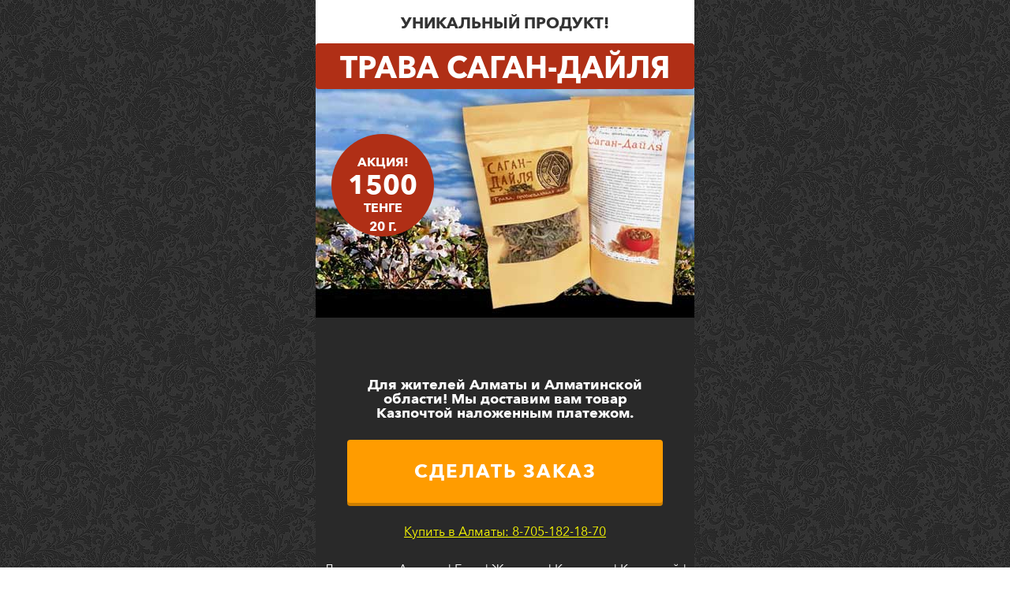

--- FILE ---
content_type: text/html
request_url: https://lekar.kz/almaty/sagan-daila.html
body_size: 4421
content:
<!DOCTYPE html>
<html lang="ru-RU">
<head>	
<meta charset="utf-8">
<title>Саган-Дайля купить в Алматы.</title>
<meta name="description" content="Купить траву Саган-Дайля с доставкой в Алматы.| Аптека Лекарь.кз ">
 <meta name="viewport" content="width=480">
<link rel="canonical" href="https://lekar.kz/almaty/sagan-daila.html">
<link rel="image_src" href="https://lekar.kz/sagan/images/legend__image.jpg">
	<link rel="shortcut icon" href="../sagan/images/favicon.png" type="image/x-icon">
	<link rel="stylesheet" type="text/css" href="../sagan/land/css/reset.css">
	<link rel="stylesheet" type="text/css" href="../sagan/land/fonts/AvenirNextCyr/AvenirNextCyr.css">
	<link rel="stylesheet" type="text/css" href="../sagan/land/js/slider/owlCarousel-2.2.1/owl.carousel.min.css">
	<link rel="stylesheet" type="text/css" href="../sagan/css/styles.css">

	
</head>
<body>
	
	<div class="main_wrapper">

		<!-- offer -->

		<header class="offer_section">
			<h1 class="main_title">Уникальный продукт! <span>ТРАВА САГАН-ДАЙЛЯ</span></h1>
			<div class="info_block">
				<div class="discount">Акция! <span>1500</span> тенге<br> 20 г.</div>
			</div>
			
			<div class="timer_block clearfix">
			<p>Для жителей Алматы и Алматинской области! Мы доставим вам товар Казпочтой наложенным платежом.</p>
				<div class="timer clearfix">
					
					
					
				</div>
			</div>
	<a href="httpss://wa.me/77054032828?text=Заказ%20Саган-Дайля" class="button">СДЕЛАТЬ ЗАКАЗ</a>
<div class="products_count">
<a href="httpss://wa.me/77051821870?text=Заказ%20Саган-Дайля"> 
<font color="#FFFF00">Купить в Алматы: 8-705-182-18-70</font></a><font color="#FFFF00">
</font><br><br>

Доставка в: Алматы | Есик | Жаркент | Каскелен | Капшагай | Сарканд | Талгар | Талдыкорган | Текели | Ушарал | Уштобе | Балпык-Би | Боралдай | Достык | Жансугуров | Карабулак | Лепсы | Матай | Молалы | Отеген-Батыр | Первомайский | Покровка | Рудничный | Сарыозек | Туюк | Улькен | Баканас | Кеген | Узынагаш | Шелек | Чунджа и др.</div>

</header>
		<!-- /offer -->

		<!-- faq -->

		<section class="faq_section">
			<h2><span>Саган-Дайля</span>для лечения и профилактики</h2>
			<div class="questions_list">
				<div class="question_item">
					<h4>В чём уникальность Саган-Дайля?</h4>
					<p><b>На высокогорных каменистых склонах Саян растёт редчайшее растение Саган-Дайля.</b>  <br>
Саган-Дайля – бурятское название растения, известного как Рододендрон Адамса. Это ветвистый кустарник с мелкими, блестящими, сизо-зелеными листочками, расцветающий нежно-розовыми или белыми цветочками. В переводе с бурятского языка эта трава обозначается как «продлевающая жизнь». Первое упоминание об этом растении найдено в записях, сделанных монахами еще до нашей эры. В настоящее время Саган-Дайля растет в Бурятии, Тыве, Китае, Индии, Тибете, Японии.<br>

Собранное вручную потомственными травниками и высушенное естественным путём - это растение является сильнейшим энергостимулятором. <br> 

Саган-Дайля обладает приятным запахом, воздействует на организм на клеточном уровне, замедляя естественное старение организма. Способствует похудению, избавлению от шлаков и токсинов, укреплению стенок сосудов, нормализации давления, восстановлению правильной работы сердца, желчного пузыря, растворяет камни в почках, снимает похмельный синдром, повышает аппетит, работоспособность, выносливость, устойчивость к физическим нагрузкам, снимает головную боль, боль в суставах, раздражительность, усталость, улучшает самочувствие, настроение и тонизирует, улучшает потенцию у мужчин. <br> Установлена способность Саган-Дайля к уничтожению болезнетворных кишечных бактерий, таких как стрептококк, золотистый стафилококк и дифтерийная палочка. <br> Принимается для профилактики и лечения онкологических заболеваний. Саган-Дайля вырабатывает в организме защитные свойства к болевым воздействиям и различным вредным факторам (стресс, агрессивная среда, изменение температуры).<br> При сильных ушибах, болях в суставах, радикулите боли снимают с помощью компресса.</p>
				</div>
				<div class="question_item">
					<h4>Основные целебные свойства и показания к применению:</h4>
					<p>Сильное тонизирующее действие (эффективность выше, чем у лимонника, женьшеня и золотого корня) – поэтому пить чай надо только в первой половине дня. Рекомендуется для повышения выносливости, концентрации внимания и памяти.<br> 
Стимуляция защитных сил организма – укрепляет иммунитет человека в ежедневной борьбе со стрессами, плохой экологией и климатическими перепадами.
Трава Саган-Дайля действует на организм на уровне клеточного обмена веществ, имеет антиоксидантные свойства, замедляет процессы естественного старения клеток. Рекомендуется использовать чай и бальзам для профилактики и в комплексном лечении онкологической патологии.<br> 
Хорошо регулирует деятельность сердечнососудистой системы, нормализует кровяное давление, уменьшает потребность в кислороде, чай способствует улучшению самочувствия и настроения у тяжелобольных людей. В Китае для борьбы с гипертонией давно и успешно применяется бальзам Саган Дайля.<br> 
Доказана польза при заболеваниях мочеполовой системы – для выведения камней из почек (одновременно требуется увеличение потребления жидкости), а также для повышения мужской силы и выносливости.
Очищение организма от токсинов и накопившихся вредных веществ – используется для лечения похмельного синдрома и оздоровления организма курильщиков.<br> 
Антисептическое действие Саган-Дайля используется для местного лечения воспалительных заболеваний полости рта и горла (в виде отвара).<br> 
Не следует забывать о том, что каждое растение и препарат на его основе имеет свои противопоказания. В случае травы Саган-Дайля они заключаются исключительно в индивидуальной непереносимости. Среди побочных действий упоминаются возможные аллергические реакции, запор и диарея при чрезмерном употреблении препаратов из травы Саган-Дайля.

</p>
				</div>
				<div class="question_item">
					<h4>Как заваривать напиток?. </h4>
					<p>В чистом виде, достаточно несколько веточек на стакан кипятка. Этого хватит на целый день. Для получения тонизирующего чая на  1 стакан вместе с заваркой заваривают не более 3-4 листиков и стебельков. Будьте осторожны и остерегайтесь передозировки.</p>
				</div>
				
			</div>
		</section>

		<!-- /faq -->

		<!-- legend -->

		<section class="legend_section">
			
			<img src="../sagan/images/legend__image.jpg" alt="Мускус кабарги купить в аптеке.">
			<div>
				<blockquote>
<p style="margin-left: 10px; margin-right: 10px; margin-top: 0"align="justify">
</p>
			</div>
		</section>

		<!-- /legend -->

		
<!-- Сайт  -->

		<section class="legend_section">

			<div>
				

<p style="text-align: center;color: #000;">
		<a href="//lekar.kz/shop/catalog/" ><img src="https://lekar.kz/shop/uploads/logo.jpg" alt="ЛЕКАРЬ.КЗ"></a>	
</p>
			</div>
		</section>

		<!-- /сайт -->
		
		<!-- offer -->

		<header class="offer_section">
			<h1 class="main_title">Уникальный продукт! <span>ТРАВА САГАН-ДАЙЛЯ</span></h1>
			<div class="info_block">
				<div class="discount">Акция! <span>1500</span> тенге<br> 20 г.</div>
			</div>
			
			<div class="timer_block clearfix">
			<p>Для жителей Алматы и Алматинской области! Мы доставим вам товар Казпочтой наложенным платежом.</p>
				<div class="timer clearfix">
					
					
					
				</div>
			</div>
	<a href="httpss://wa.me/77054032828?text=Заказ%20Саган-Дайля" class="button">СДЕЛАТЬ ЗАКАЗ</a>
<div class="products_count">
<a href="httpss://wa.me/77051821870?text=Заказ%20Саган-Дайля"> 
<font color="#FFFF00">Купить в Алматы: 8-705-182-18-70</font></a><font color="#FFFF00">
</font><br><br>

Доставка в: Алматы | Есик | Жаркент | Каскелен | Капшагай | Сарканд | Талгар | Талдыкорган | Текели | Ушарал | Уштобе | Балпык-Би | Боралдай | Достык | Жансугуров | Карабулак | Лепсы | Матай | Молалы | Отеген-Батыр | Первомайский | Покровка | Рудничный | Сарыозек | Туюк | Улькен | Баканас | Кеген | Узынагаш | Шелек | Чунджа и др.</div>

</header>
		<!-- /offer -->

		<!-- footer -->

		<footer class="footer_section">
<p style="text-align: center;color: #000;">+7 777 508 09 98<br>
WhatsApp: +7-705-403-28-28<br>
<a href="https://lekar.kz/shop/" >Интернет-аптека "ЛЕКАРЬ.КЗ"</a></p>
			<a target="_blank" href="/sagan/politics.html">Политика конфиденциальности</a>
		
				<br><br>
<!--LiveInternet counter--><script type="text/javascript"><!--
document.write("<a href='https://www.liveinternet.ru/click' "+
"target=_blank><img src='//counter.yadro.ru/hit?t23.18;r"+
escape(document.referrer)+((typeof(screen)=="undefined")?"":
";s"+screen.width+"*"+screen.height+"*"+(screen.colorDepth?
screen.colorDepth:screen.pixelDepth))+";u"+escape(document.URL)+
";"+Math.random()+
"' alt='' title='LiveInternet: показано число посетителей за"+
" сегодня' "+
"border='0' width='88' height='15'><\/a>")
//--></script><!--/LiveInternet-->

<!-- Yandex.Metrika counter -->
<script type="text/javascript" >
    (function (d, w, c) {
        (w[c] = w[c] || []).push(function() {
            try {
                w.yaCounter3232270 = new Ya.Metrika({
                    id:3232270,
                    clickmap:true,
                    trackLinks:true,
                    accurateTrackBounce:true,
                    webvisor:true
                });
            } catch(e) { }
        });

        var n = d.getElementsByTagName("script")[0],
            s = d.createElement("script"),
            f = function () { n.parentNode.insertBefore(s, n); };
        s.type = "text/javascript";
        s.async = true;
        s.src = "httpss://mc.yandex.ru/metrika/watch.js";

        if (w.opera == "[object Opera]") {
            d.addEventListener("DOMContentLoaded", f, false);
        } else { f(); }
    })(document, window, "yandex_metrika_callbacks");
</script>
<noscript><div><img src="httpss://mc.yandex.ru/watch/3232270" style="position:absolute; left:-9999px;" alt="" /></div></noscript>
<!-- /Yandex.Metrika counter -->

			</footer>
			<!-- ENDS FOOTER -->
		<!-- /footer -->

	</div>

	<!-- scripts -->
    <script src="httpss://ajax.googleapis.com/ajax/libs/jquery/1.11.3/jquery.min.js"></script> 
	<script src="../sagan/land/js/youtube/previewYouTube.js"></script>
	<script src="../sagan/land/js/slider/owlCarousel-2.2.1/owl.carousel.min.js"></script>
	<script src="../sagan/js/scripts.js"></script>
	
	<!-- /scripts -->


</body>
</html>

--- FILE ---
content_type: text/css
request_url: https://lekar.kz/sagan/land/fonts/AvenirNextCyr/AvenirNextCyr.css
body_size: 84
content:
@font-face {
    font-family: 'AvenirNextCyr';
    src: url('subset-avenirnextcyr-light.txt') format('woff2'),
        url('subset-avenirnextcyr-light.woff') format('woff'),
        url('subset-avenirnextcyr-light.ttf') format('truetype');
    font-weight: 300;
    font-style: normal;
}
@font-face {
    font-family: 'AvenirNextCyr';
    src: url('subset-avenirnextcyr-regular.txt') format('woff2'),
        url('subset-avenirnextcyr-regular.woff') format('woff'),
        url('subset-avenirnextcyr-regular.ttf') format('truetype');
    font-weight: 400;
    font-style: normal;
}
@font-face {
    font-family: 'AvenirNextCyr';
    src: url('subset-avenirnextcyr-medium.txt') format('woff2'),
        url('subset-avenirnextcyr-medium.woff') format('woff'),
        url('subset-avenirnextcyr-medium.ttf') format('truetype');
    font-weight: 500;
    font-style: normal;
}
@font-face {
    font-family: 'AvenirNextCyr';
    src: url('subset-avenirnextcyr-bold.txt') format('woff2'),
        url('subset-avenirnextcyr-bold.woff') format('woff'),
        url('subset-avenirnextcyr-bold.ttf') format('truetype');
    font-weight: 700;
    font-style: normal;
}







--- FILE ---
content_type: text/css
request_url: https://lekar.kz/sagan/css/styles.css
body_size: 1759
content:
/* styles */

body {
	min-width: 480px;
	background: #eee;
        background: url(../images/bg.jpg);
	font-family: 'AvenirNextCyr', sans-serif;
	font-weight: 400;
	font-size: 16px;
	line-height: 24px;
	color: #333;
	cursor: default;
}

.main_wrapper {
	margin: 0 auto;
	width: 480px;
	background: #fff;
}

.clearfix:after {
	content: "";
	display: block;
	clear: both;
}

img {
	max-width: 100%;
	height: auto;
}

b {
	font-weight: 700;
}

/* button */

.button {
	display: block;
	margin: 0 auto;
	width: 400px;
	height: 80px;
	border: none;
	-webkit-border-radius: 4px;
	-moz-border-radius: 4px;
	border-radius: 4px;
	background: #ff9c00;
	-webkit-box-shadow: 0 4px 0 #cc7e00;
	-moz-box-shadow: 0 4px 0 #cc7e00;
	box-shadow: 0 4px 0 #cc7e00;
	font-family: 'AvenirNextCyr', sans-serif;
	font-weight: 700;
	font-size: 24px;
	line-height: 80px;
	letter-spacing: 2px;
	color: #fff;
	text-transform: uppercase;
	text-decoration: none;
	text-align: center;
	cursor: pointer;
}

/* titles */

h2 {
	font-weight: 700;
	font-size: 30px;
	line-height: 36px;
	text-align: center;
}

h2 span {
	display: block;
	color: #b02f16;
}

/* offer */

.offer_section {
	padding: 0 0 30px;
	background: #292929;
}

.offer_section .main_title {
	padding: 15px 0 0;
	height: 70px;
	background: #fff;
	font-weight: 700;
	font-size: 20px;
	line-height: 28px;
	text-transform: uppercase;
	text-align: center;
}

section.offer_section .main_title {
	background: #f2f2f2;
}

.offer_section .main_title span {
	display: block;
	margin: 12px auto 0;
	padding: 12px 0 8px;
	
	-webkit-border-radius: 4px;
	-moz-border-radius: 4px;
	border-radius: 4px;
	background: #b02f16;
	font-size: 38px;
	line-height: 38px;
	color: #fff;
	position: relative;
}

.offer_section .info_block {
	padding: 100px 0 0 20px;
	height: 384px;
	background: url(../images/offer_bg.jpg) center top no-repeat;
}

.offer_section .discount {
	padding: 23px 0 0;
	width: 130px;
	height: 130px;
	-webkit-border-radius: 50%;
	-moz-border-radius: 50%;
	border-radius: 50%;
	background: #b02f16;
	font-weight: 700;
	color: #fff;
	text-transform: uppercase;
	text-align: center;
}

.offer_section .discount span {
	display: block;
	font-size: 34px;
	line-height: 34px;
}

.offer_section .price_item {
	float: left;
	padding: 14px 0 12px;
	width: 50%;
	text-align: center;
}

.offer_section .price_item.old {
	background: #fff;
}

.offer_section .price_item.new {
	background: #b02f16;
	color: #fff;
}

.offer_section .price_item .text {
	margin: 0 0 6px;
	font-size: 14px;
	line-height: 14px;
	text-transform: uppercase;
}

.offer_section .price_item .value {
	font-weight: 700;
	font-size: 34px;
	line-height: 34px;
}

.offer_section .price_item.old .value {
	text-decoration: line-through;
}

.offer_section .timer_block {
	margin: 25px auto;
	width: 400px;
	text-align: center;
}

.offer_section .timer_block p {
	margin: 0 0 15px;
	font-weight: 700;
	font-size: 18px;
	line-height: 18px;
	color: #fff;
}

.offer_section .timer_item {
	float: left;
	margin: 0 32px 0 0;
	width: 112px;
	position: relative;
}

.offer_section .timer_item:last-child {
	margin: 0;
}

.offer_section .timer_item:before {
	display: block;
	content: ':';
	width: 32px;
	font-weight: 700;
	font-size: 36px;
	line-height: 52px;
	color: #fff;
	text-align: center;
	opacity: 0.3;
	position: absolute;
	top: 0;
	right: -32px;
}

.offer_section .timer_item:last-child:before {
	display: none;
}

.offer_section .timer_item .count {
	margin: 0 0 6px;
	height: 60px;
	font-weight: 700;
	font-size: 36px;
	line-height: 60px;
	color: #b02f16;
}

.offer_section .timer_item .count span {
	display: block;
	float: left;
	margin: 0 4px 0 0;
	width: 54px;
	height: 60px;
	-webkit-border-radius: 4px;
	-moz-border-radius: 4px;
	border-radius: 4px;
	background: #fff;
}

.offer_section .timer_item .count span:last-child {
	margin: 0;
}

.offer_section .timer_item .text {
	line-height: 16px;
	color: #fff;
}

.offer_section .products_count {
	margin: 24px 0 0;
	color: #fff;
	text-align: center;
}

.offer_section .products_count b {
	margin: 0 3px;
	padding: 3px 5px;
	-webkit-border-radius: 4px;
	-moz-border-radius: 4px;
	border-radius: 4px;
	background: #b02f16;
}

.offer_section .field {
	display: block;
	margin: 0 auto 20px;
	padding: 0 20px 0 80px;
	width: 400px;
	height: 66px;
	border: 1px solid #e6e6e6;
	-webkit-border-radius: 4px;
	-moz-border-radius: 4px;
	border-radius: 4px;
	background-color: #f5f5f5;
	font-family: 'AvenirNextCyr', sans-serif;
	font-weight: 400;
	font-size: 16px;
	color: #333;
}

.offer_section .field[name="name"] {
	background-image: url(../images/offer__name_icon.png);
	background-position: 23px center;
	background-repeat: no-repeat;
}

.offer_section .field[name="phone"] {
	background-image: url(../images/offer__phone_icon.png);
	background-position: 20px center;
	background-repeat: no-repeat;
}

.offer_section .field::-webkit-input-placeholder {
	opacity: 1;
	color: #333;
}

.offer_section .field:-moz-placeholder {
	opacity: 1;
	color: #333;
}

.offer_section .field::-moz-placeholder {
	opacity: 1;
	color: #333;
}

.offer_section .field:-ms-input-placeholder {
	opacity: 1;
	color: #333;
}

.offer_section .field:focus::-webkit-input-placeholder {
	opacity: 0;
}

.offer_section .field:focus:-moz-placeholder {
	opacity: 0;
}

.offer_section .field:focus::-moz-placeholder {
	opacity: 0;
}

.offer_section .field:focus:-ms-input-placeholder {
	opacity: 0;
}

/* benefits */

.benefits_section {
	padding: 30px 20px 0;
}

.benefits_section h2 {
	margin: 0 0 30px;
}

.benefits_section .benefits_list {
	font-size: 0;
	line-height: 0;
	letter-spacing: -1px;
	text-align: center;
}

.benefits_section .benefit_item {
	display: inline-block;
	vertical-align: top;
	margin: 0 20px 30px 0;
	width: 210px;
	font-size: 16px;
	line-height: 24px;
	letter-spacing: normal;
}

.benefits_section .benefit_item:nth-child(even) {
	margin: 0 0 30px;
}

.benefits_section .benefit_item img {
	display: block;
	margin: 0 auto 10px;
	width: 170px;
	border: 3px solid #e6e6e6;
	-webkit-border-radius: 50%;
	-moz-border-radius: 50%;
	border-radius: 50%;
}

/* legend */

.legend_section {
	padding: 30px 0;
	background: #f2f2f2;
}

.legend_section h2 {
	margin: 0 0 30px;
}

.legend_section img {
	display: block;
	margin: 0 auto 10px;
}

.legend_section .text_block {
	margin: 0 20px;
	text-align: center;
}

.legend_section .text_block p {
	margin: 0 0 15px;
}

.legend_section .text_block p:last-child {
	margin: 0;
}

/* about */

.about_section {
	padding: 30px 0 4px;
}

.about_section h2 {
	margin: 0 0 20px;
}

.about_section p {
	margin: 0 20px 25px;
	text-align: center;
}

.about_section img {
	display: block;
	margin: 0 auto 25px;
}

/* video */

.video_section {
	padding: 30px 0;
}

.video_section h2 {
	margin: 0 0 30px;
}

.video_block {
	margin: 0 0 25px;
	width: 480px;
	height: 270px;
	background-color: #000;
	overflow: hidden;
	position: relative;
}

.video_block iframe, 
.video_block object, 
.video_block embed {
	display: block;
	width: 100%;
	height: 100%;
	position: absolute;
	top: 0;
	left: 0;
}

.video_section p {
	margin: 0 20px;
	text-align: center;
}

/* faq */

.faq_section {
	padding: 30px 20px;
	background: #f2f2f2;
}

.faq_section h2 {
	margin: 0 0 30px;
}

.faq_section .question_item {
	margin: 0 0 20px;
	padding: 20px;
	border: 1px solid #d9d9d9;
	-webkit-border-radius: 4px;
	-moz-border-radius: 4px;
	border-radius: 4px;
	background: #fff;
	-webkit-box-shadow: 0 0 10px rgba(28, 6, 2, 0.1);
	-moz-box-shadow: 0 0 10px rgba(28, 6, 2, 0.1);
	box-shadow: 0 0 10px rgba(28, 6, 2, 0.1);
}

.faq_section .question_item:last-child {
	margin: 0;
}

.faq_section .question_item h4 {
	margin: 0 0 10px;
	padding: 0 0 0 55px;
	background: left center no-repeat;
	font-weight: 700;
	text-transform: uppercase;
}

.faq_section .question_item:nth-child(1) h4 {
	background-image: url(../images/faq__question1_icon.png);
}

.faq_section .question_item:nth-child(2) h4 {
	background-image: url(../images/faq__question2_icon.png);
}

.faq_section .question_item:nth-child(3) h4 {
	background-image: url(../images/faq__question3_icon.png);
}

.faq_section .question_item:nth-child(4) h4 {
	background-image: url(../images/faq__question4_icon.png);
}

/* reviews */

.reviews_section {
	padding: 30px 0 0;
}

.reviews_section h2 {
	margin: 0 0 30px;
}

.reviews_section .image_block {
	margin: 0 auto 15px;
	width: 170px;
	position: relative;
}

.reviews_section .image_block:before {
	display: block;
	content: '';
	width: 30px;
	height: 21px;
	background: url(../images/reviews__quote_icon.png) center no-repeat;
	position: absolute;
	top: 20px;
	right: 5px;
}

.reviews_section .image_block img {
	display: block;
	-webkit-border-radius: 50%;
	-moz-border-radius: 50%;
	border-radius: 50%;
}

.reviews_section .author_info {
	margin: 0 0 20px;
	padding: 0 0 20px;
	background: url(../images/reviews__stars.png) center bottom no-repeat;
	text-align: center;
}

.reviews_section .author_info .name {
	font-weight: 700;
}

.reviews_section .author_info .text {
	font-size: 14px;
	line-height: 22px;
}

.reviews_section .text_block {
	padding: 25px 20px;
	background: #f2f2f2;
	text-align: center;
	position: relative;
}

.reviews_section .text_block:before {
	display: block;
	content: '';
	border-top: 14px solid #fff;
	border-left: 12px solid rgba(255,255,255,0);
	border-right: 12px solid rgba(255,255,255,0);
	position: absolute;
	top: 0;
	left: 50%;
	margin-left: -12px;
}

.reviews_section .text_block p {
	margin: 0 0 15px;
}

.reviews_section .text_block p:last-child {
	margin: 0;
}

.reviews_section .owl-prev, 
.reviews_section .owl-next {
	width: 40px;
	height: 40px;
	-webkit-border-radius: 50%;
	-moz-border-radius: 50%;
	border-radius: 50%;
	background: #b02f16 url(../images/reviews__arrows.png) no-repeat;
	position: absolute;
	top: 65px;
}

.reviews_section .owl-prev {
	background-position: left center;
	left: 80px;
}

.reviews_section .owl-next {
	background-position: right center;
	right: 80px;
}

/* order steps */

.order_steps_section {
	padding: 30px 20px 0;
}

.order_steps_section h2 {
	margin: 0 20px 30px;
}

.order_steps_section h2 span {
	display: inline;
}

.order_steps_section .steps_list {
	font-size: 0;
	line-height: 0;
	letter-spacing: -1px;
	text-align: center;
}

.order_steps_section .step_item {
	display: inline-block;
	vertical-align: top;
	margin: 0 20px 30px 0;
	width: 210px;
	font-size: 16px;
	line-height: 24px;
	letter-spacing: normal;
}

.order_steps_section .step_item:nth-child(even) {
	margin: 0 0 30px;
}

.order_steps_section .step_item img {
	display: block;
	margin: 0 auto 10px;
	width: 170px;
	border: 3px solid #e6e6e6;
	-webkit-border-radius: 50%;
	-moz-border-radius: 50%;
	border-radius: 50%;
}

/* footer */

.footer_section {
	padding: 25px 0;
	background: #f2f2f2;
	font-size: 14px;
	line-height: 22px;
	text-align: center;
}

.footer_section img {
	display: block;
	margin: 0 auto 10px auto;
}

.footer_section a {
	color: #111;
}

--- FILE ---
content_type: application/javascript
request_url: https://lekar.kz/sagan/js/scripts.js
body_size: 532
content:
$(document).ready(function() {
	
	/* scroll */
	
	$("a[href^='#']").click(function(){
		var _href = $(this).attr("href");
		$("html, body").animate({scrollTop: $(_href).offset().top+"px"});
		return false;
	});

	/* timer */

	function update() {
		var Now = new Date(), Finish = new Date();
		Finish.setHours( 23);
		Finish.setMinutes( 59);
		Finish.setSeconds( 59);
		if( Now.getHours() === 23  &&  Now.getMinutes() === 59  &&  Now.getSeconds === 59) {
			Finish.setDate( Finish.getDate() + 1);
		}
		var sec = Math.floor( ( Finish.getTime() - Now.getTime()) / 1000);
		var hrs = Math.floor( sec / 3600);
		sec -= hrs * 3600;
		var min = Math.floor( sec / 60);
		sec -= min * 60;
		$(".timer .hours").html( pad(hrs));
		$(".timer .minutes").html( pad(min));
		$(".timer .seconds").html( pad(sec));
		setTimeout( update, 200);
	}
	function pad(s) {
		s = ("00"+s).substr(-2);
		return "<span>" + s[0] + "</span><span>" + s[1] + "</span>";
	}
	update();

	/* sliders */

	$(".reviews_list").owlCarousel({
		items: 1,
		loop: true,
		smartSpeed: 300,
		mouseDrag: false,
		pullDrag: false,
		nav: true,
		navText: ""
	});

	/* validate form */

	$(".order_form").submit(function(){
		if ($(this).find("input[name='name']").val() == "" && $(this).find("input[name='phone']").val() == "") {
			alert("Введите Ваши имя и телефон");
			$(this).find("input[name='name']").focus();
			return false;
		}
		else if ($(this).find("input[name='name']").val() == "") {
			alert("Введите Ваше имя");
			$(this).find("input[name='name']").focus();
			return false;
		}
		else if ($(this).find("input[name='phone']").val() == "") {
			alert("Введите Ваш телефон");
			$(this).find("input[name='phone']").focus();
			return false;
		}
		return true;
	});

});

--- FILE ---
content_type: application/javascript
request_url: https://lekar.kz/sagan/land/js/youtube/previewYouTube.js
body_size: 430
content:
var i, c, y, v, s, n;
v = document.getElementsByClassName("youtube");
if (v.length > 0) {
    s = document.createElement("style");
    s.type = "text/css";
    s.innerHTML = '.youtube{background-color:#000;max-width:100%;height:inherit;overflow:hidden;position:relative;cursor:hand;cursor:pointer}.youtube .thumb{bottom:0;display:block;left:0;margin:auto;max-width:100%;position:absolute;right:0;top:0;width:100%;height:auto}.youtube .play{filter:alpha(opacity=80);opacity:.8;height:77px;left:50%;margin-left:-38px;margin-top:-38px;position:absolute;top:50%;width:77px;background:url("images/youtube-play-icon.png") no-repeat}';
    document.body.appendChild(s)
}
for (n = 0; n < v.length; n++) {
    y = v[n];
    i = document.createElement("img");
    i.setAttribute("src", "https://i.ytimg.com/vi/" + y.id + "/hqdefault.jpg");
    i.setAttribute("class", "thumb");
    c = document.createElement("div");
    c.setAttribute("class", "play");
    y.appendChild(i);
    y.appendChild(c);
    y.onclick = function() {
        var a = document.createElement("iframe");
        a.setAttribute("src", "https://www.youtube.com/embed/" + this.id + "?autoplay=1&autohide=1&border=0&wmode=opaque&enablejsapi=1&rel=0&showinfo=0");
        a.setAttribute("allowfullscreen","");
        a.style.width = this.style.width;
        a.style.height = this.style.height;
        this.parentNode.replaceChild(a, this)
    }
};